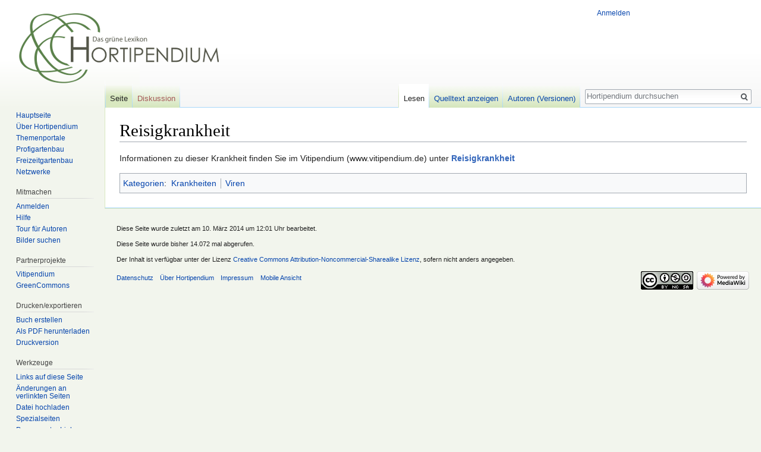

--- FILE ---
content_type: text/html; charset=UTF-8
request_url: https://www.hortipendium.de/Reisigkrankheit
body_size: 5166
content:
<!DOCTYPE html>
<html class="client-nojs" lang="de-formal" dir="ltr">
<head>
<meta charset="UTF-8"/>
<title>Reisigkrankheit – Hortipendium</title>
<script>document.documentElement.className = document.documentElement.className.replace( /(^|\s)client-nojs(\s|$)/, "$1client-js$2" );</script>
<script>(window.RLQ=window.RLQ||[]).push(function(){mw.config.set({"wgCanonicalNamespace":"","wgCanonicalSpecialPageName":false,"wgNamespaceNumber":0,"wgPageName":"Reisigkrankheit","wgTitle":"Reisigkrankheit","wgCurRevisionId":63134,"wgRevisionId":63134,"wgArticleId":5379,"wgIsArticle":true,"wgIsRedirect":false,"wgAction":"view","wgUserName":null,"wgUserGroups":["*"],"wgCategories":["Krankheiten","Viren"],"wgBreakFrames":false,"wgPageContentLanguage":"de-formal","wgPageContentModel":"wikitext","wgSeparatorTransformTable":[",\t.",".\t,"],"wgDigitTransformTable":["",""],"wgDefaultDateFormat":"dmy","wgMonthNames":["","Januar","Februar","März","April","Mai","Juni","Juli","August","September","Oktober","November","Dezember"],"wgMonthNamesShort":["","Jan.","Feb.","Mär.","Apr.","Mai","Jun.","Jul.","Aug.","Sep.","Okt.","Nov.","Dez."],"wgRelevantPageName":"Reisigkrankheit","wgRelevantArticleId":5379,"wgRequestId":"121d0eed7870e11443b893b6","wgIsProbablyEditable":false,"wgRelevantPageIsProbablyEditable":false,"wgRestrictionEdit":[],"wgRestrictionMove":[],"wgCategoryTreePageCategoryOptions":"{\"mode\":0,\"hideprefix\":20,\"showcount\":true,\"namespaces\":false}","wgWikiEditorEnabledModules":[],"wgPreferredVariant":"de-formal","wgMFExpandAllSectionsUserOption":true,"wgMFEnableFontChanger":true,"wgMFDisplayWikibaseDescriptions":{"search":false,"nearby":false,"watchlist":false,"tagline":false}});mw.loader.state({"site.styles":"ready","noscript":"ready","user.styles":"ready","user":"ready","user.options":"loading","user.tokens":"loading","mediawiki.legacy.shared":"ready","mediawiki.legacy.commonPrint":"ready","mediawiki.sectionAnchor":"ready","mediawiki.skinning.interface":"ready","skins.vector.styles":"ready"});mw.loader.implement("user.options@1pf8v0n",function($,jQuery,require,module){/*@nomin*/mw.user.options.set({"variant":"de-formal"});
});mw.loader.implement("user.tokens@1m9j5ex",function($,jQuery,require,module){/*@nomin*/mw.user.tokens.set({"editToken":"+\\","patrolToken":"+\\","watchToken":"+\\","csrfToken":"+\\"});
});mw.loader.load(["site","mediawiki.page.startup","mediawiki.user","mediawiki.hidpi","mediawiki.page.ready","mediawiki.searchSuggest","skins.vector.js"]);});</script>
<link rel="stylesheet" href="/load.php?debug=false&amp;lang=de-formal&amp;modules=mediawiki.legacy.commonPrint%2Cshared%7Cmediawiki.sectionAnchor%7Cmediawiki.skinning.interface%7Cskins.vector.styles&amp;only=styles&amp;skin=vector"/>
<script async="" src="/load.php?debug=false&amp;lang=de-formal&amp;modules=startup&amp;only=scripts&amp;skin=vector"></script>
<meta name="ResourceLoaderDynamicStyles" content=""/>
<link rel="stylesheet" href="/load.php?debug=false&amp;lang=de-formal&amp;modules=site.styles&amp;only=styles&amp;skin=vector"/>
<meta name="generator" content="MediaWiki 1.31.16"/>
<link rel="shortcut icon" href="https://www.hortipendium.de/favicon.ico"/>
<link rel="search" type="application/opensearchdescription+xml" href="/opensearch_desc.php" title="Hortipendium (de-formal)"/>
<link rel="EditURI" type="application/rsd+xml" href="https://www.hortipendium.de/api.php?action=rsd"/>
<link rel="license" href="https://creativecommons.org/licenses/by-nc-sa/3.0/de/"/>
<link rel="alternate" type="application/atom+xml" title="Atom-Feed für „Hortipendium“" href="/index.php?title=Spezial:Letzte_%C3%84nderungen&amp;feed=atom"/>
<!--[if lt IE 9]><script src="/load.php?debug=false&amp;lang=de-formal&amp;modules=html5shiv&amp;only=scripts&amp;skin=vector&amp;sync=1"></script><![endif]-->
</head>
<body class="mediawiki ltr sitedir-ltr capitalize-all-nouns mw-hide-empty-elt ns-0 ns-subject page-Reisigkrankheit rootpage-Reisigkrankheit skin-vector action-view">		<div id="mw-page-base" class="noprint"></div>
		<div id="mw-head-base" class="noprint"></div>
		<div id="content" class="mw-body" role="main">
			<a id="top"></a>
			<div class="mw-indicators mw-body-content">
</div>
<h1 id="firstHeading" class="firstHeading" lang="de-formal">Reisigkrankheit</h1>			<div id="bodyContent" class="mw-body-content">
				<div id="siteSub" class="noprint">Aus Hortipendium</div>				<div id="contentSub"></div>
								<div id="jump-to-nav" class="mw-jump">
					Wechseln zu:					<a href="#mw-head">Navigation</a>, 					<a href="#p-search">Suche</a>
				</div>
				<div id="mw-content-text" lang="de-formal" dir="ltr" class="mw-content-ltr"><div class="mw-parser-output"><p>Informationen zu dieser Krankheit finden Sie im Vitipendium (www.vitipendium.de) unter <b><a href="http://www.vitipendium.de/Reisigkrankheit" class="extiw" title="v:Reisigkrankheit">Reisigkrankheit</a></b>
</p>
<!-- 
NewPP limit report
Cached time: 20260115025204
Cache expiry: 86400
Dynamic content: false
CPU time usage: 0.015 seconds
Real time usage: 0.015 seconds
Preprocessor visited node count: 1/1000000
Preprocessor generated node count: 4/1000000
Post‐expand include size: 0/2097152 bytes
Template argument size: 0/2097152 bytes
Highest expansion depth: 1/40
Expensive parser function count: 0/100
Unstrip recursion depth: 0/20
Unstrip post‐expand size: 0/5000000 bytes
-->
<!--
Transclusion expansion time report (%,ms,calls,template)
100.00%    0.000      1 -total
-->
</div>
<!-- Saved in parser cache with key horti-pendium:pcache:idhash:5379-0!canonical and timestamp 20260115025204 and revision id 63134
 -->
</div>					<div class="printfooter">
						Abgerufen von „<a dir="ltr" href="https://www.hortipendium.de/index.php?title=Reisigkrankheit&amp;oldid=63134">https://www.hortipendium.de/index.php?title=Reisigkrankheit&amp;oldid=63134</a>“					</div>
				<div id="catlinks" class="catlinks" data-mw="interface"><div id="mw-normal-catlinks" class="mw-normal-catlinks"><a href="/Spezial:Kategorien" title="Spezial:Kategorien">Kategorien</a>: <ul><li><a href="/Kategorie:Krankheiten" title="Kategorie:Krankheiten">Krankheiten</a></li><li><a href="/Kategorie:Viren" title="Kategorie:Viren">Viren</a></li></ul></div></div>				<div class="visualClear"></div>
							</div>
		</div>
		<div id="mw-navigation">
			<h2>Navigationsmenü</h2>
			<div id="mw-head">
									<div id="p-personal" role="navigation" class="" aria-labelledby="p-personal-label">
						<h3 id="p-personal-label">Meine Werkzeuge</h3>
						<ul>
							<li id="pt-login"><a href="/index.php?title=Spezial:Anmelden&amp;returnto=Reisigkrankheit" title="Sich anzumelden wird gerne gesehen, ist jedoch nicht zwingend erforderlich. [o]" accesskey="o">Anmelden</a></li>						</ul>
					</div>
									<div id="left-navigation">
										<div id="p-namespaces" role="navigation" class="vectorTabs" aria-labelledby="p-namespaces-label">
						<h3 id="p-namespaces-label">Namensräume</h3>
						<ul>
							<li id="ca-nstab-main" class="selected"><span><a href="/Reisigkrankheit" title="Seiteninhalt anzeigen [c]" accesskey="c">Seite</a></span></li><li id="ca-talk" class="new"><span><a href="/index.php?title=Diskussion:Reisigkrankheit&amp;action=edit&amp;redlink=1" rel="discussion" title="Diskussion zum Seiteninhalt (Seite nicht vorhanden) [t]" accesskey="t">Diskussion</a></span></li>						</ul>
					</div>
										<div id="p-variants" role="navigation" class="vectorMenu emptyPortlet" aria-labelledby="p-variants-label">
												<input type="checkbox" class="vectorMenuCheckbox" aria-labelledby="p-variants-label" />
						<h3 id="p-variants-label">
							<span>Varianten</span>
						</h3>
						<div class="menu">
							<ul>
															</ul>
						</div>
					</div>
									</div>
				<div id="right-navigation">
										<div id="p-views" role="navigation" class="vectorTabs" aria-labelledby="p-views-label">
						<h3 id="p-views-label">Ansichten</h3>
						<ul>
							<li id="ca-view" class="collapsible selected"><span><a href="/Reisigkrankheit">Lesen</a></span></li><li id="ca-viewsource" class="collapsible"><span><a href="/index.php?title=Reisigkrankheit&amp;action=edit" title="Diese Seite ist geschützt. Ihr Quelltext kann dennoch angesehen und kopiert werden. [e]" accesskey="e">Quelltext anzeigen</a></span></li><li id="ca-history" class="collapsible"><span><a href="/index.php?title=Reisigkrankheit&amp;action=history" title="Frühere Versionen dieser Seite [h]" accesskey="h">Autoren (Versionen)</a></span></li>						</ul>
					</div>
										<div id="p-cactions" role="navigation" class="vectorMenu emptyPortlet" aria-labelledby="p-cactions-label">
						<input type="checkbox" class="vectorMenuCheckbox" aria-labelledby="p-cactions-label" />
						<h3 id="p-cactions-label"><span>Mehr</span></h3>
						<div class="menu">
							<ul>
															</ul>
						</div>
					</div>
										<div id="p-search" role="search">
						<h3>
							<label for="searchInput">Suche</label>
						</h3>
						<form action="/index.php" id="searchform">
							<div id="simpleSearch">
								<input type="search" name="search" placeholder="Hortipendium durchsuchen" title="Hortipendium durchsuchen [f]" accesskey="f" id="searchInput"/><input type="hidden" value="Spezial:Suche" name="title"/><input type="submit" name="fulltext" value="Volltext" title="Suche nach Seiten, die diesen Text enthalten" id="mw-searchButton" class="searchButton mw-fallbackSearchButton"/><input type="submit" name="go" value="Artikel" title="Gehe direkt zu der Seite mit genau diesem Namen, falls sie vorhanden ist." id="searchButton" class="searchButton"/>							</div>
						</form>
					</div>
									</div>
			</div>
			<div id="mw-panel">
				<div id="p-logo" role="banner"><a class="mw-wiki-logo" href="/Willkommen_bei_Hortipendium"  title="Hauptseite"></a></div>
						<div class="portal" role="navigation" id="p-Navigation" aria-labelledby="p-Navigation-label">
			<h3 id="p-Navigation-label">Navigation</h3>
			<div class="body">
								<ul>
					<li id="n-Hauptseite"><a href="/Willkommen_bei_Hortipendium">Hauptseite</a></li><li id="n-.C3.9Cber-Hortipendium"><a href="/Hortipendium:%C3%9Cber_Hortipendium">Über Hortipendium</a></li><li id="n-Themenportale"><a href="/Portal:Hortipendium_nach_Themen">Themenportale</a></li><li id="n-Profigartenbau"><a href="/Portal:Profigartenbau">Profigartenbau</a></li><li id="n-Freizeitgartenbau"><a href="/Portal:Freizeitgarten">Freizeitgartenbau</a></li><li id="n-Netzwerke"><a href="/Portal:Netzwerke">Netzwerke</a></li>				</ul>
							</div>
		</div>
			<div class="portal" role="navigation" id="p-Mitmachen" aria-labelledby="p-Mitmachen-label">
			<h3 id="p-Mitmachen-label">Mitmachen</h3>
			<div class="body">
								<ul>
					<li id="n-Anmelden"><a href="/Spezial:Anmelden">Anmelden</a></li><li id="n-Hilfe"><a href="/Hilfe:%C3%9Cbersicht">Hilfe</a></li><li id="n-Tour-f.C3.BCr-Autoren"><a href="/Hilfe:Grundregeln">Tour für Autoren</a></li><li id="n-Bilder-suchen"><a href="http://www.greencommons.de/Hauptseite">Bilder suchen</a></li>				</ul>
							</div>
		</div>
			<div class="portal" role="navigation" id="p-Partnerprojekte" aria-labelledby="p-Partnerprojekte-label">
			<h3 id="p-Partnerprojekte-label">Partnerprojekte</h3>
			<div class="body">
								<ul>
					<li id="n-Vitipendium"><a href="http://www.vitipendium.de/Hauptseite">Vitipendium</a></li><li id="n-GreenCommons"><a href="http://www.greencommons.de/Hauptseite">GreenCommons</a></li>				</ul>
							</div>
		</div>
			<div class="portal" role="navigation" id="p-coll-print_export" aria-labelledby="p-coll-print_export-label">
			<h3 id="p-coll-print_export-label">Drucken/­exportieren</h3>
			<div class="body">
								<ul>
					<li id="coll-create_a_book"><a href="/index.php?title=Spezial:Buch&amp;bookcmd=book_creator&amp;referer=Reisigkrankheit">Buch erstellen</a></li><li id="coll-download-as-rl"><a href="/index.php?title=Spezial:Buch&amp;bookcmd=render_article&amp;arttitle=Reisigkrankheit&amp;returnto=Reisigkrankheit&amp;oldid=63134&amp;writer=rl">Als PDF herunterladen</a></li><li id="t-print"><a href="/index.php?title=Reisigkrankheit&amp;printable=yes" title="Druckansicht dieser Seite [p]" accesskey="p">Druckversion</a></li>				</ul>
							</div>
		</div>
			<div class="portal" role="navigation" id="p-tb" aria-labelledby="p-tb-label">
			<h3 id="p-tb-label">Werkzeuge</h3>
			<div class="body">
								<ul>
					<li id="t-whatlinkshere"><a href="/Spezial:Linkliste/Reisigkrankheit" title="Liste aller Seiten, die hierher verlinken [j]" accesskey="j">Links auf diese Seite</a></li><li id="t-recentchangeslinked"><a href="/Spezial:%C3%84nderungen_an_verlinkten_Seiten/Reisigkrankheit" rel="nofollow" title="Letzte Änderungen an Seiten, die von hier verlinkt sind [k]" accesskey="k">Änderungen an verlinkten Seiten</a></li><li id="t-upload"><a href="https://www.greencommons.de/Spezial:Hochladen" title="Dateien hochladen [u]" accesskey="u">Datei hochladen</a></li><li id="t-specialpages"><a href="/Spezial:Spezialseiten" title="Liste aller Spezialseiten [q]" accesskey="q">Spezialseiten</a></li><li id="t-permalink"><a href="/index.php?title=Reisigkrankheit&amp;oldid=63134" title="Dauerhafter Link zu dieser Seitenversion">Permanenter Link</a></li><li id="t-info"><a href="/index.php?title=Reisigkrankheit&amp;action=info" title="Weitere Informationen über diese Seite">Seiten­informationen</a></li><li id="t-cite"><a href="/index.php?title=Spezial:Zitierhilfe&amp;page=Reisigkrankheit&amp;id=63134" title="Hinweise, wie diese Seite zitiert werden kann">Seite zitieren</a></li>				</ul>
							</div>
		</div>
				</div>
		</div>
				<div id="footer" role="contentinfo">
						<ul id="footer-info">
								<li id="footer-info-lastmod"> Diese Seite wurde zuletzt am 10. März 2014 um 12:01 Uhr bearbeitet.</li>
								<li id="footer-info-viewcount">Diese Seite wurde bisher 14.072 mal abgerufen.</li>
								<li id="footer-info-copyright">Der Inhalt ist verfügbar unter der Lizenz <a class="external" rel="nofollow" href="https://creativecommons.org/licenses/by-nc-sa/3.0/de/">Creative Commons Attribution-Noncommercial-Sharealike Lizenz</a>, sofern nicht anders angegeben.</li>
							</ul>
						<ul id="footer-places">
								<li id="footer-places-privacy"><a href="/Hortipendium:Datenschutz" title="Hortipendium:Datenschutz">Datenschutz</a></li>
								<li id="footer-places-about"><a href="/Hortipendium:%C3%9Cber_Hortipendium" title="Hortipendium:Über Hortipendium">Über Hortipendium</a></li>
								<li id="footer-places-disclaimer"><a href="/Hortipendium:Impressum" title="Hortipendium:Impressum">Impressum</a></li>
								<li id="footer-places-mobileview"><a href="https://www.hortipendium.de/index.php?title=Reisigkrankheit&amp;mobileaction=toggle_view_mobile" class="noprint stopMobileRedirectToggle">Mobile Ansicht</a></li>
							</ul>
										<ul id="footer-icons" class="noprint">
										<li id="footer-copyrightico">
						<a href="https://creativecommons.org/licenses/by-nc-sa/3.0/de/" target="_blank"><img src="resources/assets/licenses/cc-by-nc-sa.png" alt="Creative Commons Attribution-Noncommercial-Sharealike Lizenz" width="88" height="31"/></a>					</li>
										<li id="footer-poweredbyico">
						<a href="//www.mediawiki.org/" target="_blank"><img src="/resources/assets/poweredby_mediawiki_88x31.png" alt="Powered by MediaWiki" srcset="/resources/assets/poweredby_mediawiki_132x47.png 1.5x, /resources/assets/poweredby_mediawiki_176x62.png 2x" width="88" height="31"/></a>					</li>
									</ul>
						<div style="clear: both;"></div>
		</div>
		<script>(window.RLQ=window.RLQ||[]).push(function(){mw.config.set({"wgPageParseReport":{"limitreport":{"cputime":"0.015","walltime":"0.015","ppvisitednodes":{"value":1,"limit":1000000},"ppgeneratednodes":{"value":4,"limit":1000000},"postexpandincludesize":{"value":0,"limit":2097152},"templateargumentsize":{"value":0,"limit":2097152},"expansiondepth":{"value":1,"limit":40},"expensivefunctioncount":{"value":0,"limit":100},"unstrip-depth":{"value":0,"limit":20},"unstrip-size":{"value":0,"limit":5000000},"timingprofile":["100.00%    0.000      1 -total"]},"cachereport":{"timestamp":"20260115025204","ttl":86400,"transientcontent":false}}});});</script><script>(window.RLQ=window.RLQ||[]).push(function(){mw.config.set({"wgBackendResponseTime":229});});</script>
	</body>
</html>


--- FILE ---
content_type: text/css; charset=utf-8
request_url: https://www.hortipendium.de/load.php?debug=false&lang=de-formal&modules=site.styles&only=styles&skin=vector
body_size: 432
content:
@import "/vector.css";.wikitable td{vertical-align:top}.cyan{background:#00FFFF;:}.orange{background:#FF7F00;:}.portalkasten{padding-top:5px;padding-bottom:5px;border:solid 2px #A9A9A9;width:100%}.portalkasten td{padding-left:10px;padding-right:10px}.portalkasten h2{border-bottom:2px solid #A9A9A9;font-size:130%}.ns-100 h1#firstHeading{display:none}.saisonkalender{text-indent:-999em;text-align:left}@media print{.saisonkalender{text-indent:0;text-align:center}}.hauptsaison{background:#FF6A6A}.nebensaison{background:#FFC1C1;:}.gartenjahr{text-indent:-999em;text-align:left}@media print{.gartenjahr{text-indent:0;text-align:center}}.vorkultur{background:#87CEFF;:}.aussaat{background:#FFEC8B;:}.pflanzzeit{background:#679E37;:}.kulturzeit{background:#FFC1C1;:}.erntezeit{background:#FF6A6A;:}.bluete{background:#7D498D;:}.bienenweide{text-indent:-999em;text-align:left}@media print{.bienenweide{text-indent:0;text-align:center}}@media print{@import "/hortipendium/print.css"}